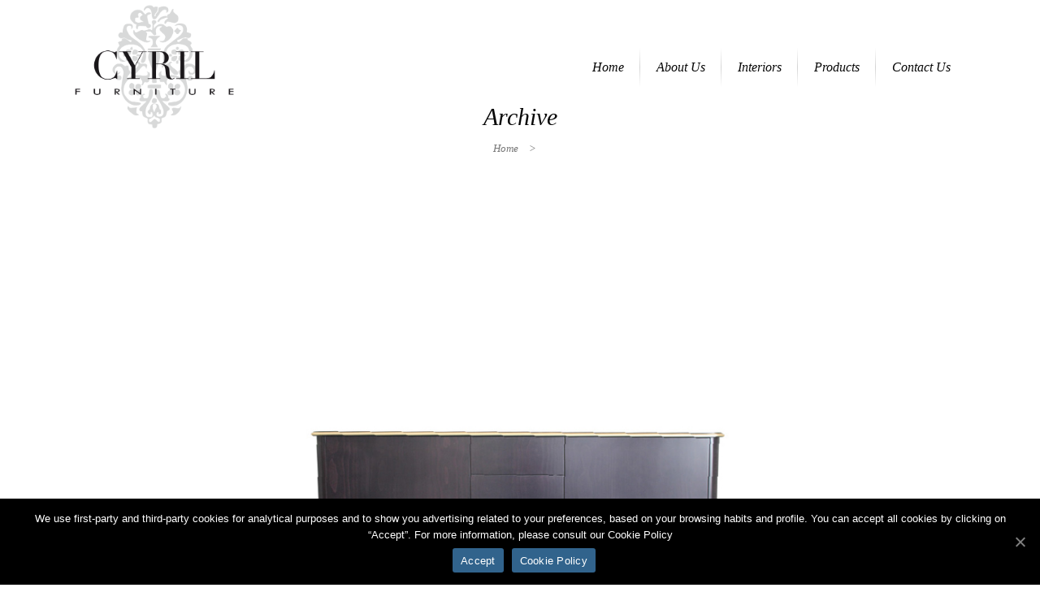

--- FILE ---
content_type: text/html; charset=UTF-8
request_url: https://cyril-furniture.com/portfolio-category/bahus/
body_size: 11248
content:
<!DOCTYPE html>
<html lang="fr-FR">
<head>
	<meta charset="UTF-8" />

    			<meta name=viewport content="width=device-width,initial-scale=1,user-scalable=no">
		
	<link rel="profile" href="http://gmpg.org/xfn/11"/>
	
	<title>Bahus &#8211; Cyril Furniture</title>
<link rel='dns-prefetch' href='//fonts.googleapis.com' />
<link rel='dns-prefetch' href='//s.w.org' />
<link rel="alternate" type="application/rss+xml" title="Cyril Furniture &raquo; Flux" href="https://cyril-furniture.com/feed/" />
<link rel="alternate" type="application/rss+xml" title="Cyril Furniture &raquo; Flux des commentaires" href="https://cyril-furniture.com/comments/feed/" />
<link rel="alternate" type="application/rss+xml" title="Flux pour Cyril Furniture &raquo; Bahus Portfolio Category" href="https://cyril-furniture.com/portfolio-category/bahus/feed/" />
		<script type="text/javascript">
			window._wpemojiSettings = {"baseUrl":"https:\/\/s.w.org\/images\/core\/emoji\/13.0.0\/72x72\/","ext":".png","svgUrl":"https:\/\/s.w.org\/images\/core\/emoji\/13.0.0\/svg\/","svgExt":".svg","source":{"concatemoji":"https:\/\/cyril-furniture.com\/wp-includes\/js\/wp-emoji-release.min.js?ver=5.5.17"}};
			!function(e,a,t){var n,r,o,i=a.createElement("canvas"),p=i.getContext&&i.getContext("2d");function s(e,t){var a=String.fromCharCode;p.clearRect(0,0,i.width,i.height),p.fillText(a.apply(this,e),0,0);e=i.toDataURL();return p.clearRect(0,0,i.width,i.height),p.fillText(a.apply(this,t),0,0),e===i.toDataURL()}function c(e){var t=a.createElement("script");t.src=e,t.defer=t.type="text/javascript",a.getElementsByTagName("head")[0].appendChild(t)}for(o=Array("flag","emoji"),t.supports={everything:!0,everythingExceptFlag:!0},r=0;r<o.length;r++)t.supports[o[r]]=function(e){if(!p||!p.fillText)return!1;switch(p.textBaseline="top",p.font="600 32px Arial",e){case"flag":return s([127987,65039,8205,9895,65039],[127987,65039,8203,9895,65039])?!1:!s([55356,56826,55356,56819],[55356,56826,8203,55356,56819])&&!s([55356,57332,56128,56423,56128,56418,56128,56421,56128,56430,56128,56423,56128,56447],[55356,57332,8203,56128,56423,8203,56128,56418,8203,56128,56421,8203,56128,56430,8203,56128,56423,8203,56128,56447]);case"emoji":return!s([55357,56424,8205,55356,57212],[55357,56424,8203,55356,57212])}return!1}(o[r]),t.supports.everything=t.supports.everything&&t.supports[o[r]],"flag"!==o[r]&&(t.supports.everythingExceptFlag=t.supports.everythingExceptFlag&&t.supports[o[r]]);t.supports.everythingExceptFlag=t.supports.everythingExceptFlag&&!t.supports.flag,t.DOMReady=!1,t.readyCallback=function(){t.DOMReady=!0},t.supports.everything||(n=function(){t.readyCallback()},a.addEventListener?(a.addEventListener("DOMContentLoaded",n,!1),e.addEventListener("load",n,!1)):(e.attachEvent("onload",n),a.attachEvent("onreadystatechange",function(){"complete"===a.readyState&&t.readyCallback()})),(n=t.source||{}).concatemoji?c(n.concatemoji):n.wpemoji&&n.twemoji&&(c(n.twemoji),c(n.wpemoji)))}(window,document,window._wpemojiSettings);
		</script>
		<style type="text/css">
img.wp-smiley,
img.emoji {
	display: inline !important;
	border: none !important;
	box-shadow: none !important;
	height: 1em !important;
	width: 1em !important;
	margin: 0 .07em !important;
	vertical-align: -0.1em !important;
	background: none !important;
	padding: 0 !important;
}
</style>
	<link rel='stylesheet' id='layerslider-css'  href='https://cyril-furniture.com/wp-content/plugins/LayerSlider/assets/static/layerslider/css/layerslider.css?ver=6.11.2' type='text/css' media='all' />
<link rel='stylesheet' id='wp-block-library-css'  href='https://cyril-furniture.com/wp-includes/css/dist/block-library/style.min.css?ver=5.5.17' type='text/css' media='all' />
<link rel='stylesheet' id='contact-form-7-css'  href='https://cyril-furniture.com/wp-content/plugins/contact-form-7/includes/css/styles.css?ver=5.3' type='text/css' media='all' />
<link rel='stylesheet' id='cookie-notice-front-css'  href='https://cyril-furniture.com/wp-content/plugins/cookie-notice/css/front.min.css?ver=5.5.17' type='text/css' media='all' />
<link rel='stylesheet' id='mediaelement-css'  href='https://cyril-furniture.com/wp-includes/js/mediaelement/mediaelementplayer-legacy.min.css?ver=4.2.13-9993131' type='text/css' media='all' />
<link rel='stylesheet' id='wp-mediaelement-css'  href='https://cyril-furniture.com/wp-includes/js/mediaelement/wp-mediaelement.min.css?ver=5.5.17' type='text/css' media='all' />
<link rel='stylesheet' id='nouveau-default-style-css'  href='https://cyril-furniture.com/wp-content/themes/nouveau/style.css?ver=5.5.17' type='text/css' media='all' />
<link rel='stylesheet' id='nouveau-font-awesome-css'  href='https://cyril-furniture.com/wp-content/themes/nouveau/css/font-awesome/css/font-awesome.min.css?ver=5.5.17' type='text/css' media='all' />
<link rel='stylesheet' id='nouveau-stylesheet-css'  href='https://cyril-furniture.com/wp-content/themes/nouveau/css/stylesheet.min.css?ver=5.5.17' type='text/css' media='all' />
<link rel='stylesheet' id='nouveau-mac-stylesheet-css'  href='https://cyril-furniture.com/wp-content/themes/nouveau/css/mac_stylesheet.css?ver=5.5.17' type='text/css' media='all' />
<link rel='stylesheet' id='nouveau-webkit-css'  href='https://cyril-furniture.com/wp-content/themes/nouveau/css/webkit_stylesheet.css?ver=5.5.17' type='text/css' media='all' />
<link rel='stylesheet' id='nouveau-style-dynamic-css'  href='https://cyril-furniture.com/wp-content/themes/nouveau/css/style_dynamic.css?ver=1606995737' type='text/css' media='all' />
<link rel='stylesheet' id='nouveau-responsive-css'  href='https://cyril-furniture.com/wp-content/themes/nouveau/css/responsive.min.css?ver=5.5.17' type='text/css' media='all' />
<link rel='stylesheet' id='js_composer_front-css'  href='https://cyril-furniture.com/wp-content/plugins/js_composer/assets/css/js_composer.min.css?ver=6.4.1' type='text/css' media='all' />
<link rel='stylesheet' id='nouveau-google-fonts-css'  href='https://fonts.googleapis.com/css?family=Raleway%3A300%2C400%2C500%7C-1%3A200%2C300%2C400%2C600%2C700%2C800%3A300%2C400%2C500&#038;subset=latin%2Clatin-ext&#038;ver=1.0.0' type='text/css' media='all' />
<link rel='stylesheet' id='nouveau-child-style-css'  href='https://cyril-furniture.com/wp-content/themes/nouveau-child/style.css?ver=5.5.17' type='text/css' media='all' />
<script type='text/javascript' src='https://cyril-furniture.com/wp-includes/js/jquery/jquery.js?ver=1.12.4-wp' id='jquery-core-js'></script>
<script type='text/javascript' id='layerslider-utils-js-extra'>
/* <![CDATA[ */
var LS_Meta = {"v":"6.11.2","fixGSAP":"1"};
/* ]]> */
</script>
<script type='text/javascript' src='https://cyril-furniture.com/wp-content/plugins/LayerSlider/assets/static/layerslider/js/layerslider.utils.js?ver=6.11.2' id='layerslider-utils-js'></script>
<script type='text/javascript' src='https://cyril-furniture.com/wp-content/plugins/LayerSlider/assets/static/layerslider/js/layerslider.kreaturamedia.jquery.js?ver=6.11.2' id='layerslider-js'></script>
<script type='text/javascript' src='https://cyril-furniture.com/wp-content/plugins/LayerSlider/assets/static/layerslider/js/layerslider.transitions.js?ver=6.11.2' id='layerslider-transitions-js'></script>
<script type='text/javascript' src='https://cyril-furniture.com/wp-content/plugins/1and1-wordpress-assistant/js/cookies.js?ver=5.5.17' id='1and1-wp-cookies-js'></script>
<meta name="generator" content="Powered by LayerSlider 6.11.2 - Multi-Purpose, Responsive, Parallax, Mobile-Friendly Slider Plugin for WordPress." />
<!-- LayerSlider updates and docs at: https://layerslider.kreaturamedia.com -->
<link rel="https://api.w.org/" href="https://cyril-furniture.com/wp-json/" /><link rel="EditURI" type="application/rsd+xml" title="RSD" href="https://cyril-furniture.com/xmlrpc.php?rsd" />
<link rel="wlwmanifest" type="application/wlwmanifest+xml" href="https://cyril-furniture.com/wp-includes/wlwmanifest.xml" /> 
<meta name="generator" content="WordPress 5.5.17" />
<meta name="generator" content="Powered by WPBakery Page Builder - drag and drop page builder for WordPress."/>
<link rel="icon" href="https://cyril-furniture.com/wp-content/uploads/fav_CF.jpg" sizes="32x32" />
<link rel="icon" href="https://cyril-furniture.com/wp-content/uploads/fav_CF.jpg" sizes="192x192" />
<link rel="apple-touch-icon" href="https://cyril-furniture.com/wp-content/uploads/fav_CF.jpg" />
<meta name="msapplication-TileImage" content="https://cyril-furniture.com/wp-content/uploads/fav_CF.jpg" />
<noscript><style> .wpb_animate_when_almost_visible { opacity: 1; }</style></noscript>	
</head>

<body class="archive tax-portfolio_category term-bahus term-221 cookies-not-set nouveau-core-1.0.4 ajax_fade page_not_loaded  wpb-js-composer js-comp-ver-6.4.1 vc_responsive">

		<div class="ajax_loader">
		<div class="ajax_loader_1">
							<div class="spinner">
					<div class="bounce1"></div>
					<div class="bounce2"></div>
					<div class="bounce3"></div>
				</div>
					</div>
	</div>
	

	<div class="wrapper">
	<div class="wrapper_inner">
		
	<header class="page_header fixed ">
		<div class="header_inner clearfix">

						<div class="header_top_bottom_holder">
								<div class="header_bottom clearfix" style='' >
										<div class="container">
						<div class="container_inner clearfix">
														<div class="header_inner_left">
								<div class="mobile_menu_button"><span><i class="fa fa-bars"></i></span></div>
								<div class="logo_wrapper">
																		<div class="q_logo">
										<a href="https://cyril-furniture.com/">
											<img class="normal" src="https://cyril-furniture.com/wp-content/uploads/logo_site_h200-1.png" alt="Logo"/>
											<img class="light" src="https://cyril-furniture.com/wp-content/uploads/logo_site_h200-1.png" alt="Logo"/>
											<img class="dark" src="https://cyril-furniture.com/wp-content/uploads/logo_site_h200-1.png" alt="Logo"/>
											<img class="sticky" src="https://cyril-furniture.com/wp-content/uploads/logo_site_h200-1.png" alt="Logo"/>
																					</a>
									</div>

								</div>
															</div>
																								<div class="header_inner_right">
										<div class="side_menu_button_wrapper right">
											<div class="side_menu_button">
																																																												
											</div>
										</div>
									</div>
																<nav class="main_menu drop_down right dropdown_animation">
									<ul id="menu-top_menu" class=""><li id="nav-menu-item-17658" class="menu-item menu-item-type-custom menu-item-object-custom  narrow"><a href="https://cyril-furniture.com/home/" class=""><i class="menu_icon fa blank"></i><span>Home</span><span class="line"></span></a></li>
<li id="nav-menu-item-17652" class="menu-item menu-item-type-post_type menu-item-object-page  narrow"><a href="https://cyril-furniture.com/about-us/" class=""><i class="menu_icon fa blank"></i><span>About Us</span><span class="line"></span></a></li>
<li id="nav-menu-item-17655" class="menu-item menu-item-type-post_type menu-item-object-page  narrow"><a href="https://cyril-furniture.com/portfolio_interiors/" class=""><i class="menu_icon fa blank"></i><span>Interiors</span><span class="line"></span></a></li>
<li id="nav-menu-item-17661" class="menu-item menu-item-type-post_type menu-item-object-page  narrow"><a href="https://cyril-furniture.com/products/" class=""><i class="menu_icon fa blank"></i><span>Products</span><span class="line"></span></a></li>
<li id="nav-menu-item-17653" class="menu-item menu-item-type-post_type menu-item-object-page  narrow"><a href="https://cyril-furniture.com/contact/" class=""><i class="menu_icon fa blank"></i><span>Contact Us</span><span class="line"></span></a></li>
</ul>								</nav>
															
															</div>
						</div>
											</div>
					<nav class="mobile_menu">
						<ul id="menu-top_menu-1" class=""><li id="mobile-menu-item-17658" class="menu-item menu-item-type-custom menu-item-object-custom "><a href="https://cyril-furniture.com/home/" class=""><span>Home</span></a><span class="mobile_arrow"><i class="fa fa-angle-right"></i><i class="fa fa-angle-down"></i></span></li>
<li id="mobile-menu-item-17652" class="menu-item menu-item-type-post_type menu-item-object-page "><a href="https://cyril-furniture.com/about-us/" class=""><span>About Us</span></a><span class="mobile_arrow"><i class="fa fa-angle-right"></i><i class="fa fa-angle-down"></i></span></li>
<li id="mobile-menu-item-17655" class="menu-item menu-item-type-post_type menu-item-object-page "><a href="https://cyril-furniture.com/portfolio_interiors/" class=""><span>Interiors</span></a><span class="mobile_arrow"><i class="fa fa-angle-right"></i><i class="fa fa-angle-down"></i></span></li>
<li id="mobile-menu-item-17661" class="menu-item menu-item-type-post_type menu-item-object-page "><a href="https://cyril-furniture.com/products/" class=""><span>Products</span></a><span class="mobile_arrow"><i class="fa fa-angle-right"></i><i class="fa fa-angle-down"></i></span></li>
<li id="mobile-menu-item-17653" class="menu-item menu-item-type-post_type menu-item-object-page "><a href="https://cyril-furniture.com/contact/" class=""><span>Contact Us</span></a><span class="mobile_arrow"><i class="fa fa-angle-right"></i><i class="fa fa-angle-down"></i></span></li>
</ul>					</nav>
				</div>
			</div>
	</header>
		<a id='back_to_top' href='#'>
		<span class="fa-stack">
			<i class="fa fa-angle-up"></i>
		</span>
	</a>
	

    <div class="content">
					<div class="meta">
				
				
		<div class="seo_title">Cyril Furniture |   Portfolio Categories  Bahus</div>

								<span id="qode_page_id">-1</span>
				<div class="body_classes">archive,tax-portfolio_category,term-bahus,term-221,cookies-not-set,nouveau-core-1.0.4,ajax_fade,page_not_loaded,,wpb-js-composer js-comp-ver-6.4.1,vc_responsive</div>
			</div>
		            <div class="content_inner" style="">
						<div class="title_outer title_without_animation" data-height="320">
		<div class="title title_size_medium position_center " style="height:320px;">
			<div class="image not_responsive"></div>
										<div class="title_holder" style=&quot;padding-top:0px;height:320px;&quot;>
					<div class="container">

                                                    <span class="subtitle" style='top:0px'>
                                <span class="subtitle_inner" style="height:320px;">                            </span></span>
                        
						<div class="container_inner clearfix">
								<div class="title_subtitle_holder" >
																												
										
                                        <h1 style=" "><span>Archive</span></h1>

                                        
                                        										
																																									<div class="breadcrumb"> <div class="breadcrumbs"><div class="breadcrumbs_inner"><a href="https://cyril-furniture.com/">Home</a><span class="delimiter"> > </span></div></div></div>
																				
																				
																	</div>
						</div>
					</div>
				</div>
					</div>
	</div>

	<div class="container">
		<div class="container_inner clearfix">
			
				<div class="blog_holder blog_large_image masonry_load_more">
					<article id="post-17732" class="post-17732 portfolio_page type-portfolio_page status-publish has-post-thumbnail hentry portfolio_category-bahus">
							<div class="post_image">
					<a href="https://cyril-furniture.com/portfolio_page/090-2/" title="0902.">
						<img width="1200" height="675" src="https://cyril-furniture.com/wp-content/uploads/0903.jpg" class="attachment-full size-full wp-post-image" alt="Bahu" loading="lazy" srcset="https://cyril-furniture.com/wp-content/uploads/0903.jpg 1200w, https://cyril-furniture.com/wp-content/uploads/0903-270x152.jpg 270w, https://cyril-furniture.com/wp-content/uploads/0903-768x432.jpg 768w, https://cyril-furniture.com/wp-content/uploads/0903-420x236.jpg 420w" sizes="(max-width: 1200px) 100vw, 1200px" />					</a>
				</div>
						<div class="post_text">
				<h3><a href="https://cyril-furniture.com/portfolio_page/090-2/" target="_self" title="0902.">0902.</a></h3>

				<div class="post_info">
					<span class="post_date">23.11.2020</span>
					<span class="post_category">, </span>
											<span class="post_comments">, <a href="https://cyril-furniture.com/portfolio_page/090-2/#respond" target="_self">0 Comments</a></span>
									</div>

                <p>Custom made product...</p>                        <span class="post_read_more">
                            <a href="https://cyril-furniture.com/portfolio_page/090-2/" target="_self">Read More</a>
                        </span>
                        			</div>
		</article>
					<article id="post-17197" class="post-17197 portfolio_page type-portfolio_page status-publish has-post-thumbnail hentry portfolio_category-bahus">
							<div class="post_image">
					<a href="https://cyril-furniture.com/portfolio_page/088/" title="088.">
						<img width="1200" height="675" src="https://cyril-furniture.com/wp-content/uploads/088.jpg" class="attachment-full size-full wp-post-image" alt="Bahu" loading="lazy" srcset="https://cyril-furniture.com/wp-content/uploads/088.jpg 1200w, https://cyril-furniture.com/wp-content/uploads/088-300x169.jpg 300w, https://cyril-furniture.com/wp-content/uploads/088-768x432.jpg 768w, https://cyril-furniture.com/wp-content/uploads/088-420x236.jpg 420w" sizes="(max-width: 1200px) 100vw, 1200px" />					</a>
				</div>
						<div class="post_text">
				<h3><a href="https://cyril-furniture.com/portfolio_page/088/" target="_self" title="088.">088.</a></h3>

				<div class="post_info">
					<span class="post_date">12.11.2020</span>
					<span class="post_category">, </span>
											<span class="post_comments">, <a href="https://cyril-furniture.com/portfolio_page/088/#respond" target="_self">0 Comments</a></span>
									</div>

                <p>Custom made product...</p>                        <span class="post_read_more">
                            <a href="https://cyril-furniture.com/portfolio_page/088/" target="_self">Read More</a>
                        </span>
                        			</div>
		</article>
					<article id="post-17195" class="post-17195 portfolio_page type-portfolio_page status-publish has-post-thumbnail hentry portfolio_category-bahus">
							<div class="post_image">
					<a href="https://cyril-furniture.com/portfolio_page/089/" title="089.">
						<img width="1200" height="675" src="https://cyril-furniture.com/wp-content/uploads/089.jpg" class="attachment-full size-full wp-post-image" alt="Bahu" loading="lazy" srcset="https://cyril-furniture.com/wp-content/uploads/089.jpg 1200w, https://cyril-furniture.com/wp-content/uploads/089-300x169.jpg 300w, https://cyril-furniture.com/wp-content/uploads/089-768x432.jpg 768w, https://cyril-furniture.com/wp-content/uploads/089-420x236.jpg 420w" sizes="(max-width: 1200px) 100vw, 1200px" />					</a>
				</div>
						<div class="post_text">
				<h3><a href="https://cyril-furniture.com/portfolio_page/089/" target="_self" title="089.">089.</a></h3>

				<div class="post_info">
					<span class="post_date">12.11.2020</span>
					<span class="post_category">, </span>
											<span class="post_comments">, <a href="https://cyril-furniture.com/portfolio_page/089/#respond" target="_self">0 Comments</a></span>
									</div>

                <p>Custom made product...</p>                        <span class="post_read_more">
                            <a href="https://cyril-furniture.com/portfolio_page/089/" target="_self">Read More</a>
                        </span>
                        			</div>
		</article>
					<article id="post-17193" class="post-17193 portfolio_page type-portfolio_page status-publish has-post-thumbnail hentry portfolio_category-bahus">
							<div class="post_image">
					<a href="https://cyril-furniture.com/portfolio_page/090/" title="090.">
						<img width="1200" height="675" src="https://cyril-furniture.com/wp-content/uploads/090.jpg" class="attachment-full size-full wp-post-image" alt="Bahu" loading="lazy" srcset="https://cyril-furniture.com/wp-content/uploads/090.jpg 1200w, https://cyril-furniture.com/wp-content/uploads/090-300x169.jpg 300w, https://cyril-furniture.com/wp-content/uploads/090-768x432.jpg 768w, https://cyril-furniture.com/wp-content/uploads/090-420x236.jpg 420w" sizes="(max-width: 1200px) 100vw, 1200px" />					</a>
				</div>
						<div class="post_text">
				<h3><a href="https://cyril-furniture.com/portfolio_page/090/" target="_self" title="090.">090.</a></h3>

				<div class="post_info">
					<span class="post_date">12.11.2020</span>
					<span class="post_category">, </span>
											<span class="post_comments">, <a href="https://cyril-furniture.com/portfolio_page/090/#respond" target="_self">0 Comments</a></span>
									</div>

                <p>Custom made product...</p>                        <span class="post_read_more">
                            <a href="https://cyril-furniture.com/portfolio_page/090/" target="_self">Read More</a>
                        </span>
                        			</div>
		</article>
					<article id="post-17191" class="post-17191 portfolio_page type-portfolio_page status-publish has-post-thumbnail hentry portfolio_category-bahus">
							<div class="post_image">
					<a href="https://cyril-furniture.com/portfolio_page/091/" title="091.">
						<img width="1200" height="675" src="https://cyril-furniture.com/wp-content/uploads/091.jpg" class="attachment-full size-full wp-post-image" alt="Bahu" loading="lazy" srcset="https://cyril-furniture.com/wp-content/uploads/091.jpg 1200w, https://cyril-furniture.com/wp-content/uploads/091-300x169.jpg 300w, https://cyril-furniture.com/wp-content/uploads/091-768x432.jpg 768w, https://cyril-furniture.com/wp-content/uploads/091-420x236.jpg 420w" sizes="(max-width: 1200px) 100vw, 1200px" />					</a>
				</div>
						<div class="post_text">
				<h3><a href="https://cyril-furniture.com/portfolio_page/091/" target="_self" title="091.">091.</a></h3>

				<div class="post_info">
					<span class="post_date">12.11.2020</span>
					<span class="post_category">, </span>
											<span class="post_comments">, <a href="https://cyril-furniture.com/portfolio_page/091/#respond" target="_self">0 Comments</a></span>
									</div>

                <p>Custom made product...</p>                        <span class="post_read_more">
                            <a href="https://cyril-furniture.com/portfolio_page/091/" target="_self">Read More</a>
                        </span>
                        			</div>
		</article>
					<article id="post-17189" class="post-17189 portfolio_page type-portfolio_page status-publish has-post-thumbnail hentry portfolio_category-bahus">
							<div class="post_image">
					<a href="https://cyril-furniture.com/portfolio_page/092/" title="092.">
						<img width="1200" height="675" src="https://cyril-furniture.com/wp-content/uploads/092.jpg" class="attachment-full size-full wp-post-image" alt="Bahu" loading="lazy" srcset="https://cyril-furniture.com/wp-content/uploads/092.jpg 1200w, https://cyril-furniture.com/wp-content/uploads/092-300x169.jpg 300w, https://cyril-furniture.com/wp-content/uploads/092-768x432.jpg 768w, https://cyril-furniture.com/wp-content/uploads/092-420x236.jpg 420w" sizes="(max-width: 1200px) 100vw, 1200px" />					</a>
				</div>
						<div class="post_text">
				<h3><a href="https://cyril-furniture.com/portfolio_page/092/" target="_self" title="092.">092.</a></h3>

				<div class="post_info">
					<span class="post_date">12.11.2020</span>
					<span class="post_category">, </span>
											<span class="post_comments">, <a href="https://cyril-furniture.com/portfolio_page/092/#respond" target="_self">0 Comments</a></span>
									</div>

                <p>Custom made product...</p>                        <span class="post_read_more">
                            <a href="https://cyril-furniture.com/portfolio_page/092/" target="_self">Read More</a>
                        </span>
                        			</div>
		</article>
					<article id="post-17187" class="post-17187 portfolio_page type-portfolio_page status-publish has-post-thumbnail hentry portfolio_category-bahus">
							<div class="post_image">
					<a href="https://cyril-furniture.com/portfolio_page/093/" title="093.">
						<img width="1200" height="675" src="https://cyril-furniture.com/wp-content/uploads/093.jpg" class="attachment-full size-full wp-post-image" alt="Bahu" loading="lazy" srcset="https://cyril-furniture.com/wp-content/uploads/093.jpg 1200w, https://cyril-furniture.com/wp-content/uploads/093-300x169.jpg 300w, https://cyril-furniture.com/wp-content/uploads/093-768x432.jpg 768w, https://cyril-furniture.com/wp-content/uploads/093-420x236.jpg 420w" sizes="(max-width: 1200px) 100vw, 1200px" />					</a>
				</div>
						<div class="post_text">
				<h3><a href="https://cyril-furniture.com/portfolio_page/093/" target="_self" title="093.">093.</a></h3>

				<div class="post_info">
					<span class="post_date">12.11.2020</span>
					<span class="post_category">, </span>
											<span class="post_comments">, <a href="https://cyril-furniture.com/portfolio_page/093/#respond" target="_self">0 Comments</a></span>
									</div>

                <p>Custom made product...</p>                        <span class="post_read_more">
                            <a href="https://cyril-furniture.com/portfolio_page/093/" target="_self">Read More</a>
                        </span>
                        			</div>
		</article>
											</div>
				
					</div>
	</div>
						<div class="content_bottom" >
							</div>
					
	</div>
</div>
	<footer class="uncover">
		<div class="footer_inner clearfix">
				<div class="footer_top_holder">
			<div class="footer_top">
								<div class="container">
					<div class="container_inner">
																	<div class="four_columns clearfix">
								<div class="column1">
									<div class="column_inner">
										<div id="text-3" class="widget widget_text"><h4>Join the reader community !</h4>			<div class="textwidget"><div class="separator  transparent   " style="margin-top:10px;margin-bottom:10px;"></div>


<span class='q_social_icon_holder'><a href='https://www.facebook.com/cyrilfurniture
/' target='_blank' rel="noopener noreferrer"><span class='fa-stack fa-2x square_social' style='background-color: #1b1b1b;'><i class='fa fa-facebook' style=''></i></span><span class='fa-stack fa-2x square_social social_share_hover facebook' style=''><i class='fa fa-facebook' style=''></i></span></a></span>

<span class='q_social_icon_holder'><a href='https://www.instagram.com/cyrilfurniture/' target='_blank' rel="noopener noreferrer"><span class='fa-stack fa-2x square_social' style='background-color: #1b1b1b;'><i class='fa fa-instagram' style=''></i></span><span class='fa-stack fa-2x square_social social_share_hover instagram' style=''><i class='fa fa-instagram' style=''></i></span></a></span>

<div class="separator  white   " style="margin-top:90px;margin-bottom:20px;"></div>
</div>
		</div><div id="text-10" class="widget widget_text"><h4>Download our catalog</h4>			<div class="textwidget"><p><a href="https://cyril-furniture.com/wp-content/uploads/CB2015_web.pdf"><img loading="lazy" class="alignnone  wp-image-17361" src="https://cyril-furniture.com/wp-content/uploads/Catalogue-212x300.png" alt="catalogue Cyril Furnitures" width="170" height="241" srcset="https://cyril-furniture.com/wp-content/uploads/Catalogue-212x300.png 212w, https://cyril-furniture.com/wp-content/uploads/Catalogue.png 354w" sizes="(max-width: 170px) 100vw, 170px" /></a></p>
</div>
		</div>									</div>
								</div>
								<div class="column2">
									<div class="column_inner">
										<div id="nav_menu-5" class="widget widget_nav_menu"><h4>Direct access</h4><div class="menu-direct_access_1-container"><ul id="menu-direct_access_1" class="menu"><li id="menu-item-17377" class="menu-item menu-item-type-taxonomy menu-item-object-portfolio_category menu-item-17377"><a href="https://cyril-furniture.com/portfolio-category/armchairs/">Armchairs</a></li>
<li id="menu-item-17378" class="menu-item menu-item-type-taxonomy menu-item-object-portfolio_category current-menu-item menu-item-17378"><a href="https://cyril-furniture.com/portfolio-category/bahus/" aria-current="page">Bahus</a></li>
<li id="menu-item-17379" class="menu-item menu-item-type-taxonomy menu-item-object-portfolio_category menu-item-17379"><a href="https://cyril-furniture.com/portfolio-category/bedheads/">Bedheads</a></li>
<li id="menu-item-17380" class="menu-item menu-item-type-taxonomy menu-item-object-portfolio_category menu-item-17380"><a href="https://cyril-furniture.com/portfolio-category/beds/">Beds</a></li>
<li id="menu-item-17381" class="menu-item menu-item-type-taxonomy menu-item-object-portfolio_category menu-item-17381"><a href="https://cyril-furniture.com/portfolio-category/chairs/">Chairs</a></li>
<li id="menu-item-17382" class="menu-item menu-item-type-taxonomy menu-item-object-portfolio_category menu-item-17382"><a href="https://cyril-furniture.com/portfolio-category/chest-of-drawers/">Chest of drawers</a></li>
<li id="menu-item-17383" class="menu-item menu-item-type-taxonomy menu-item-object-portfolio_category menu-item-17383"><a href="https://cyril-furniture.com/portfolio-category/consoles/">Consoles</a></li>
</ul></div></div>									</div>
								</div>
								<div class="column3">
									<div class="column_inner">
										<div id="nav_menu-6" class="widget widget_nav_menu"><h4>Direct access</h4><div class="menu-direct_access_2-container"><ul id="menu-direct_access_2" class="menu"><li id="menu-item-17384" class="menu-item menu-item-type-taxonomy menu-item-object-portfolio_category menu-item-17384"><a href="https://cyril-furniture.com/portfolio-category/cupboards/">Cupboards</a></li>
<li id="menu-item-17385" class="menu-item menu-item-type-taxonomy menu-item-object-portfolio_category menu-item-17385"><a href="https://cyril-furniture.com/portfolio-category/desks/">Desks</a></li>
<li id="menu-item-17386" class="menu-item menu-item-type-taxonomy menu-item-object-portfolio_category menu-item-17386"><a href="https://cyril-furniture.com/portfolio-category/pedestal-tables/">Pedestal tables</a></li>
<li id="menu-item-17387" class="menu-item menu-item-type-taxonomy menu-item-object-portfolio_category menu-item-17387"><a href="https://cyril-furniture.com/portfolio-category/pouffes/">Pouffes</a></li>
<li id="menu-item-17388" class="menu-item menu-item-type-taxonomy menu-item-object-portfolio_category menu-item-17388"><a href="https://cyril-furniture.com/portfolio-category/sets/">Sets</a></li>
<li id="menu-item-17389" class="menu-item menu-item-type-taxonomy menu-item-object-portfolio_category menu-item-17389"><a href="https://cyril-furniture.com/portfolio-category/sofas/">Sofas</a></li>
</ul></div></div>									</div>
								</div>
								<div class="column4">
									<div class="column_inner">
										<div id="text-4" class="widget widget_text"><h4>Contact</h4>			<div class="textwidget"><p style="color: #ffffff;">Bespoke furnishings</p>
<p>Office +971 4 338 7744<br />
Mobile +971 50 181 9096<br />
Fax +971 4 338 7440<br />
PO Box 347443, Dubaï, United Arab Emirates<br />
Warehouses 3,5,6,7,11 and 13, Al Ouoz<br />
<a href="mailto:cyril@ateliercyrilbarret.com">cyril@ateliercyrilbarret.com </a></p>
<div class="separator  white   " style="margin-top:25px;margin-bottom:25px;"></div>

</div>
		</div><div id="nav_menu-7" class="widget widget_nav_menu"><div class="menu-legal-container"><ul id="menu-legal" class="menu"><li id="menu-item-17666" class="menu-item menu-item-type-post_type menu-item-object-page menu-item-17666"><a href="https://cyril-furniture.com/privacy-policy-cyril/">Privacy policy</a></li>
</ul></div></div>									</div>
								</div>
							</div>
															</div>
				</div>
							</div>
		</div>
						<div class="footer_bottom_holder">
			<div class="footer_bottom">
							<div class="textwidget"><span style="display: block; margin: 5px 0 0;">&copy; Copyright: Christelle Malvesin - M&L <a href="https://agencemel.com">www.agencemel.com</a> 
</span></div>
					</div>
		</div>
				</div>
	</footer>
</div>
</div>
<script type="text/html" id="wpb-modifications"></script><script type='text/javascript' id='contact-form-7-js-extra'>
/* <![CDATA[ */
var wpcf7 = {"apiSettings":{"root":"https:\/\/cyril-furniture.com\/wp-json\/contact-form-7\/v1","namespace":"contact-form-7\/v1"}};
/* ]]> */
</script>
<script type='text/javascript' src='https://cyril-furniture.com/wp-content/plugins/contact-form-7/includes/js/scripts.js?ver=5.3' id='contact-form-7-js'></script>
<script type='text/javascript' id='cookie-notice-front-js-extra'>
/* <![CDATA[ */
var cnArgs = {"ajaxUrl":"https:\/\/cyril-furniture.com\/wp-admin\/admin-ajax.php","nonce":"202d9ae474","hideEffect":"fade","position":"bottom","onScroll":"0","onScrollOffset":"100","onClick":"1","cookieName":"cookie_notice_accepted","cookieTime":"2592000","cookieTimeRejected":"2592000","cookiePath":"\/","cookieDomain":"","redirection":"0","cache":"0","refuse":"0","revokeCookies":"0","revokeCookiesOpt":"automatic","secure":"1","coronabarActive":"0"};
/* ]]> */
</script>
<script type='text/javascript' src='https://cyril-furniture.com/wp-content/plugins/cookie-notice/js/front.min.js?ver=1.3.2' id='cookie-notice-front-js'></script>
<script type='text/javascript' src='https://cyril-furniture.com/wp-includes/js/jquery/ui/core.min.js?ver=1.11.4' id='jquery-ui-core-js'></script>
<script type='text/javascript' src='https://cyril-furniture.com/wp-includes/js/jquery/ui/widget.min.js?ver=1.11.4' id='jquery-ui-widget-js'></script>
<script type='text/javascript' src='https://cyril-furniture.com/wp-includes/js/jquery/ui/mouse.min.js?ver=1.11.4' id='jquery-ui-mouse-js'></script>
<script type='text/javascript' src='https://cyril-furniture.com/wp-includes/js/jquery/ui/draggable.min.js?ver=1.11.4' id='jquery-ui-draggable-js'></script>
<script type='text/javascript' src='https://cyril-furniture.com/wp-includes/js/jquery/ui/droppable.min.js?ver=1.11.4' id='jquery-ui-droppable-js'></script>
<script type='text/javascript' src='https://cyril-furniture.com/wp-includes/js/jquery/ui/resizable.min.js?ver=1.11.4' id='jquery-ui-resizable-js'></script>
<script type='text/javascript' src='https://cyril-furniture.com/wp-includes/js/jquery/ui/selectable.min.js?ver=1.11.4' id='jquery-ui-selectable-js'></script>
<script type='text/javascript' src='https://cyril-furniture.com/wp-includes/js/jquery/ui/sortable.min.js?ver=1.11.4' id='jquery-ui-sortable-js'></script>
<script type='text/javascript' src='https://cyril-furniture.com/wp-includes/js/jquery/ui/accordion.min.js?ver=1.11.4' id='jquery-ui-accordion-js'></script>
<script type='text/javascript' src='https://cyril-furniture.com/wp-includes/js/jquery/ui/position.min.js?ver=1.11.4' id='jquery-ui-position-js'></script>
<script type='text/javascript' src='https://cyril-furniture.com/wp-includes/js/jquery/ui/menu.min.js?ver=1.11.4' id='jquery-ui-menu-js'></script>
<script type='text/javascript' src='https://cyril-furniture.com/wp-includes/js/dist/vendor/wp-polyfill.min.js?ver=7.4.4' id='wp-polyfill-js'></script>
<script type='text/javascript' id='wp-polyfill-js-after'>
( 'fetch' in window ) || document.write( '<script src="https://cyril-furniture.com/wp-includes/js/dist/vendor/wp-polyfill-fetch.min.js?ver=3.0.0"></scr' + 'ipt>' );( document.contains ) || document.write( '<script src="https://cyril-furniture.com/wp-includes/js/dist/vendor/wp-polyfill-node-contains.min.js?ver=3.42.0"></scr' + 'ipt>' );( window.DOMRect ) || document.write( '<script src="https://cyril-furniture.com/wp-includes/js/dist/vendor/wp-polyfill-dom-rect.min.js?ver=3.42.0"></scr' + 'ipt>' );( window.URL && window.URL.prototype && window.URLSearchParams ) || document.write( '<script src="https://cyril-furniture.com/wp-includes/js/dist/vendor/wp-polyfill-url.min.js?ver=3.6.4"></scr' + 'ipt>' );( window.FormData && window.FormData.prototype.keys ) || document.write( '<script src="https://cyril-furniture.com/wp-includes/js/dist/vendor/wp-polyfill-formdata.min.js?ver=3.0.12"></scr' + 'ipt>' );( Element.prototype.matches && Element.prototype.closest ) || document.write( '<script src="https://cyril-furniture.com/wp-includes/js/dist/vendor/wp-polyfill-element-closest.min.js?ver=2.0.2"></scr' + 'ipt>' );
</script>
<script type='text/javascript' src='https://cyril-furniture.com/wp-includes/js/dist/dom-ready.min.js?ver=93db39f6fe07a70cb9217310bec0a531' id='wp-dom-ready-js'></script>
<script type='text/javascript' src='https://cyril-furniture.com/wp-includes/js/dist/i18n.min.js?ver=4ab02c8fd541b8cfb8952fe260d21f16' id='wp-i18n-js'></script>
<script type='text/javascript' id='wp-a11y-js-translations'>
( function( domain, translations ) {
	var localeData = translations.locale_data[ domain ] || translations.locale_data.messages;
	localeData[""].domain = domain;
	wp.i18n.setLocaleData( localeData, domain );
} )( "default", {"translation-revision-date":"2022-11-03 13:14:29+0000","generator":"GlotPress\/4.0.1","domain":"messages","locale_data":{"messages":{"":{"domain":"messages","plural-forms":"nplurals=2; plural=n > 1;","lang":"fr"},"Notifications":["Notifications"]}},"comment":{"reference":"wp-includes\/js\/dist\/a11y.js"}} );
</script>
<script type='text/javascript' src='https://cyril-furniture.com/wp-includes/js/dist/a11y.min.js?ver=f23e5b9c6e4214e0ec04d318a7c9f898' id='wp-a11y-js'></script>
<script type='text/javascript' id='jquery-ui-autocomplete-js-extra'>
/* <![CDATA[ */
var uiAutocompleteL10n = {"noResults":"Aucun r\u00e9sultat.","oneResult":"Un r\u00e9sultat trouv\u00e9. Utilisez les fl\u00e8ches haut et bas du clavier pour les parcourir. ","manyResults":"%d r\u00e9sultats trouv\u00e9s. Utilisez les fl\u00e8ches haut et bas du clavier pour les parcourir.","itemSelected":"\u00c9l\u00e9ment s\u00e9lectionn\u00e9."};
/* ]]> */
</script>
<script type='text/javascript' src='https://cyril-furniture.com/wp-includes/js/jquery/ui/autocomplete.min.js?ver=1.11.4' id='jquery-ui-autocomplete-js'></script>
<script type='text/javascript' src='https://cyril-furniture.com/wp-includes/js/jquery/ui/button.min.js?ver=1.11.4' id='jquery-ui-button-js'></script>
<script type='text/javascript' src='https://cyril-furniture.com/wp-includes/js/jquery/ui/datepicker.min.js?ver=1.11.4' id='jquery-ui-datepicker-js'></script>
<script type='text/javascript' id='jquery-ui-datepicker-js-after'>
jQuery(document).ready(function(jQuery){jQuery.datepicker.setDefaults({"closeText":"Fermer","currentText":"Aujourd\u2019hui","monthNames":["janvier","f\u00e9vrier","mars","avril","mai","juin","juillet","ao\u00fbt","septembre","octobre","novembre","d\u00e9cembre"],"monthNamesShort":["Jan","F\u00e9v","Mar","Avr","Mai","Juin","Juil","Ao\u00fbt","Sep","Oct","Nov","D\u00e9c"],"nextText":"Suivant","prevText":"Pr\u00e9c\u00e9dent","dayNames":["dimanche","lundi","mardi","mercredi","jeudi","vendredi","samedi"],"dayNamesShort":["dim","lun","mar","mer","jeu","ven","sam"],"dayNamesMin":["D","L","M","M","J","V","S"],"dateFormat":"dd\/mm\/yy","firstDay":1,"isRTL":false});});
</script>
<script type='text/javascript' src='https://cyril-furniture.com/wp-includes/js/jquery/ui/dialog.min.js?ver=1.11.4' id='jquery-ui-dialog-js'></script>
<script type='text/javascript' src='https://cyril-furniture.com/wp-includes/js/jquery/ui/effect.min.js?ver=1.11.4' id='jquery-effects-core-js'></script>
<script type='text/javascript' src='https://cyril-furniture.com/wp-includes/js/jquery/ui/effect-blind.min.js?ver=1.11.4' id='jquery-effects-blind-js'></script>
<script type='text/javascript' src='https://cyril-furniture.com/wp-includes/js/jquery/ui/effect-bounce.min.js?ver=1.11.4' id='jquery-effects-bounce-js'></script>
<script type='text/javascript' src='https://cyril-furniture.com/wp-includes/js/jquery/ui/effect-clip.min.js?ver=1.11.4' id='jquery-effects-clip-js'></script>
<script type='text/javascript' src='https://cyril-furniture.com/wp-includes/js/jquery/ui/effect-drop.min.js?ver=1.11.4' id='jquery-effects-drop-js'></script>
<script type='text/javascript' src='https://cyril-furniture.com/wp-includes/js/jquery/ui/effect-explode.min.js?ver=1.11.4' id='jquery-effects-explode-js'></script>
<script type='text/javascript' src='https://cyril-furniture.com/wp-includes/js/jquery/ui/effect-fade.min.js?ver=1.11.4' id='jquery-effects-fade-js'></script>
<script type='text/javascript' src='https://cyril-furniture.com/wp-includes/js/jquery/ui/effect-fold.min.js?ver=1.11.4' id='jquery-effects-fold-js'></script>
<script type='text/javascript' src='https://cyril-furniture.com/wp-includes/js/jquery/ui/effect-highlight.min.js?ver=1.11.4' id='jquery-effects-highlight-js'></script>
<script type='text/javascript' src='https://cyril-furniture.com/wp-includes/js/jquery/ui/effect-pulsate.min.js?ver=1.11.4' id='jquery-effects-pulsate-js'></script>
<script type='text/javascript' src='https://cyril-furniture.com/wp-includes/js/jquery/ui/effect-size.min.js?ver=1.11.4' id='jquery-effects-size-js'></script>
<script type='text/javascript' src='https://cyril-furniture.com/wp-includes/js/jquery/ui/effect-scale.min.js?ver=1.11.4' id='jquery-effects-scale-js'></script>
<script type='text/javascript' src='https://cyril-furniture.com/wp-includes/js/jquery/ui/effect-shake.min.js?ver=1.11.4' id='jquery-effects-shake-js'></script>
<script type='text/javascript' src='https://cyril-furniture.com/wp-includes/js/jquery/ui/effect-slide.min.js?ver=1.11.4' id='jquery-effects-slide-js'></script>
<script type='text/javascript' src='https://cyril-furniture.com/wp-includes/js/jquery/ui/effect-transfer.min.js?ver=1.11.4' id='jquery-effects-transfer-js'></script>
<script type='text/javascript' src='https://cyril-furniture.com/wp-includes/js/jquery/ui/progressbar.min.js?ver=1.11.4' id='jquery-ui-progressbar-js'></script>
<script type='text/javascript' src='https://cyril-furniture.com/wp-includes/js/jquery/ui/slider.min.js?ver=1.11.4' id='jquery-ui-slider-js'></script>
<script type='text/javascript' src='https://cyril-furniture.com/wp-includes/js/jquery/ui/spinner.min.js?ver=1.11.4' id='jquery-ui-spinner-js'></script>
<script type='text/javascript' src='https://cyril-furniture.com/wp-includes/js/jquery/ui/tabs.min.js?ver=1.11.4' id='jquery-ui-tabs-js'></script>
<script type='text/javascript' src='https://cyril-furniture.com/wp-includes/js/jquery/ui/tooltip.min.js?ver=1.11.4' id='jquery-ui-tooltip-js'></script>
<script type='text/javascript' src='https://cyril-furniture.com/wp-includes/js/jquery/jquery.form.min.js?ver=4.2.1' id='jquery-form-js'></script>
<script type='text/javascript' id='mediaelement-core-js-before'>
var mejsL10n = {"language":"fr","strings":{"mejs.download-file":"T\u00e9l\u00e9charger le fichier","mejs.install-flash":"Vous utilisez un navigateur qui n\u2019a pas le lecteur Flash activ\u00e9 ou install\u00e9. Veuillez activer votre extension Flash ou t\u00e9l\u00e9charger la derni\u00e8re version \u00e0 partir de cette adresse\u00a0: https:\/\/get.adobe.com\/flashplayer\/","mejs.fullscreen":"Plein \u00e9cran","mejs.play":"Lecture","mejs.pause":"Pause","mejs.time-slider":"Curseur de temps","mejs.time-help-text":"Utilisez les fl\u00e8ches droite\/gauche pour avancer d\u2019une seconde, haut\/bas pour avancer de dix secondes.","mejs.live-broadcast":"\u00c9mission en direct","mejs.volume-help-text":"Utilisez les fl\u00e8ches haut\/bas pour augmenter ou diminuer le volume.","mejs.unmute":"R\u00e9activer le son","mejs.mute":"Muet","mejs.volume-slider":"Curseur de volume","mejs.video-player":"Lecteur vid\u00e9o","mejs.audio-player":"Lecteur audio","mejs.captions-subtitles":"L\u00e9gendes\/Sous-titres","mejs.captions-chapters":"Chapitres","mejs.none":"Aucun","mejs.afrikaans":"Afrikaans","mejs.albanian":"Albanais","mejs.arabic":"Arabe","mejs.belarusian":"Bi\u00e9lorusse","mejs.bulgarian":"Bulgare","mejs.catalan":"Catalan","mejs.chinese":"Chinois","mejs.chinese-simplified":"Chinois (simplifi\u00e9)","mejs.chinese-traditional":"Chinois (traditionnel)","mejs.croatian":"Croate","mejs.czech":"Tch\u00e8que","mejs.danish":"Danois","mejs.dutch":"N\u00e9erlandais","mejs.english":"Anglais","mejs.estonian":"Estonien","mejs.filipino":"Filipino","mejs.finnish":"Finnois","mejs.french":"Fran\u00e7ais","mejs.galician":"Galicien","mejs.german":"Allemand","mejs.greek":"Grec","mejs.haitian-creole":"Cr\u00e9ole ha\u00eftien","mejs.hebrew":"H\u00e9breu","mejs.hindi":"Hindi","mejs.hungarian":"Hongrois","mejs.icelandic":"Islandais","mejs.indonesian":"Indon\u00e9sien","mejs.irish":"Irlandais","mejs.italian":"Italien","mejs.japanese":"Japonais","mejs.korean":"Cor\u00e9en","mejs.latvian":"Letton","mejs.lithuanian":"Lituanien","mejs.macedonian":"Mac\u00e9donien","mejs.malay":"Malais","mejs.maltese":"Maltais","mejs.norwegian":"Norv\u00e9gien","mejs.persian":"Perse","mejs.polish":"Polonais","mejs.portuguese":"Portugais","mejs.romanian":"Roumain","mejs.russian":"Russe","mejs.serbian":"Serbe","mejs.slovak":"Slovaque","mejs.slovenian":"Slov\u00e9nien","mejs.spanish":"Espagnol","mejs.swahili":"Swahili","mejs.swedish":"Su\u00e9dois","mejs.tagalog":"Tagalog","mejs.thai":"Thai","mejs.turkish":"Turc","mejs.ukrainian":"Ukrainien","mejs.vietnamese":"Vietnamien","mejs.welsh":"Ga\u00e9lique","mejs.yiddish":"Yiddish"}};
</script>
<script type='text/javascript' src='https://cyril-furniture.com/wp-includes/js/mediaelement/mediaelement-and-player.min.js?ver=4.2.13-9993131' id='mediaelement-core-js'></script>
<script type='text/javascript' src='https://cyril-furniture.com/wp-includes/js/mediaelement/mediaelement-migrate.min.js?ver=5.5.17' id='mediaelement-migrate-js'></script>
<script type='text/javascript' id='mediaelement-js-extra'>
/* <![CDATA[ */
var _wpmejsSettings = {"pluginPath":"\/wp-includes\/js\/mediaelement\/","classPrefix":"mejs-","stretching":"responsive"};
/* ]]> */
</script>
<script type='text/javascript' src='https://cyril-furniture.com/wp-includes/js/mediaelement/wp-mediaelement.min.js?ver=5.5.17' id='wp-mediaelement-js'></script>
<script type='text/javascript' src='https://cyril-furniture.com/wp-content/themes/nouveau/js/plugins/doubletaptogo.js?ver=5.5.17' id='doubletaptogo-js'></script>
<script type='text/javascript' src='https://cyril-furniture.com/wp-content/themes/nouveau/js/plugins/modernizr.min.js?ver=5.5.17' id='modernizr-js'></script>
<script type='text/javascript' src='https://cyril-furniture.com/wp-content/themes/nouveau/js/plugins/jquery.appear.js?ver=5.5.17' id='appear-js'></script>
<script type='text/javascript' src='https://cyril-furniture.com/wp-includes/js/hoverIntent.min.js?ver=1.8.1' id='hoverIntent-js'></script>
<script type='text/javascript' src='https://cyril-furniture.com/wp-content/themes/nouveau/js/plugins/absoluteCounter.min.js?ver=5.5.17' id='absoluteCounter-js'></script>
<script type='text/javascript' src='https://cyril-furniture.com/wp-content/themes/nouveau/js/plugins/easypiechart.js?ver=5.5.17' id='easypiechart-js'></script>
<script type='text/javascript' src='https://cyril-furniture.com/wp-content/themes/nouveau/js/plugins/jquery.mixitup.min.js?ver=5.5.17' id='mixitup-js'></script>
<script type='text/javascript' src='https://cyril-furniture.com/wp-content/themes/nouveau/js/plugins/jquery.nicescroll.min.js?ver=5.5.17' id='nicescroll-js'></script>
<script type='text/javascript' src='https://cyril-furniture.com/wp-content/plugins/js_composer/assets/lib/prettyphoto/js/jquery.prettyPhoto.min.js?ver=6.4.1' id='prettyphoto-js'></script>
<script type='text/javascript' src='https://cyril-furniture.com/wp-content/themes/nouveau/js/plugins/jquery.fitvids.js?ver=5.5.17' id='fitvids-js'></script>
<script type='text/javascript' src='https://cyril-furniture.com/wp-content/plugins/js_composer/assets/lib/bower/flexslider/jquery.flexslider-min.js?ver=6.4.1' id='flexslider-js'></script>
<script type='text/javascript' src='https://cyril-furniture.com/wp-content/plugins/js_composer/assets/lib/bower/isotope/dist/isotope.pkgd.min.js?ver=6.4.1' id='isotope-js'></script>
<script type='text/javascript' src='https://cyril-furniture.com/wp-content/themes/nouveau/js/plugins/infiniteScroll.min.js?ver=5.5.17' id='infiniteScroll-js'></script>
<script type='text/javascript' src='https://cyril-furniture.com/wp-content/themes/nouveau/js/plugins/jquery.waitforimages.js?ver=5.5.17' id='waitforimages-js'></script>
<script type='text/javascript' src='https://cyril-furniture.com/wp-content/themes/nouveau/js/plugins/waypoints.min.js?ver=5.5.17' id='waypoints-js'></script>
<script type='text/javascript' src='https://cyril-furniture.com/wp-content/themes/nouveau/js/plugins/jplayer.min.js?ver=5.5.17' id='jplayer-js'></script>
<script type='text/javascript' src='https://cyril-furniture.com/wp-content/themes/nouveau/js/plugins/bootstrap.carousel.js?ver=5.5.17' id='bootstrap-carousel-js'></script>
<script type='text/javascript' src='https://cyril-furniture.com/wp-content/themes/nouveau/js/plugins/skrollr.js?ver=5.5.17' id='skrollr-js'></script>
<script type='text/javascript' src='https://cyril-furniture.com/wp-content/themes/nouveau/js/plugins/Chart.min.js?ver=5.5.17' id='Chart-js'></script>
<script type='text/javascript' src='https://cyril-furniture.com/wp-content/themes/nouveau/js/plugins/jquery.easing.1.3.js?ver=5.5.17' id='jquery-easing-1.3-js'></script>
<script type='text/javascript' src='https://cyril-furniture.com/wp-content/themes/nouveau/js/plugins/jquery.carouFredSel-6.2.1.js?ver=5.5.17' id='carouFredSel-js'></script>
<script type='text/javascript' src='https://cyril-furniture.com/wp-content/themes/nouveau/js/plugins/jquery.mousewheel.min.js?ver=5.5.17' id='mousewheel-js'></script>
<script type='text/javascript' src='https://cyril-furniture.com/wp-content/themes/nouveau/js/plugins/jquery.touchSwipe.min.js?ver=5.5.17' id='touchSwipe-js'></script>
<script type='text/javascript' src='https://cyril-furniture.com/wp-content/themes/nouveau/js/default_dynamic.js?ver=1606995737' id='nouveau-default-dynamic-js'></script>
<script type='text/javascript' id='nouveau-default-js-extra'>
/* <![CDATA[ */
var QodeAdminAjax = {"ajaxurl":"https:\/\/cyril-furniture.com\/wp-admin\/admin-ajax.php"};
/* ]]> */
</script>
<script type='text/javascript' src='https://cyril-furniture.com/wp-content/themes/nouveau/js/default.min.js?ver=5.5.17' id='nouveau-default-js'></script>
<script type='text/javascript' src='https://cyril-furniture.com/wp-content/themes/nouveau/js/ajax.min.js?ver=5.5.17' id='nouveau-ajax-js'></script>
<script type='text/javascript' src='https://cyril-furniture.com/wp-content/plugins/js_composer/assets/js/dist/js_composer_front.min.js?ver=6.4.1' id='wpb_composer_front_js-js'></script>
<script type='text/javascript' src='https://cyril-furniture.com/wp-content/themes/nouveau/js/qode-like.js?ver=1.0' id='nouveaua-qode-like-js'></script>
<script type='text/javascript' src='https://cyril-furniture.com/wp-includes/js/wp-embed.min.js?ver=5.5.17' id='wp-embed-js'></script>

		<!-- Cookie Notice plugin v1.3.2 by Digital Factory https://dfactory.eu/ -->
		<div id="cookie-notice" role="banner" class="cookie-notice-hidden cookie-revoke-hidden cn-position-bottom" aria-label="Cookie Notice" style="background-color: rgba(0,0,0,1);"><div class="cookie-notice-container" style="color: #fff;"><span id="cn-notice-text" class="cn-text-container">We use first-party and third-party cookies for analytical purposes and to show you advertising related to your preferences, based on your browsing habits and profile. 
You can accept all cookies by clicking on “Accept”. For more information, please consult our Cookie Policy</span><span id="cn-notice-buttons" class="cn-buttons-container"><a href="#" id="cn-accept-cookie" data-cookie-set="accept" class="cn-set-cookie cn-button bootstrap" aria-label="Accept">Accept</a><a href="https://cyril-furniture.com/privacy-policy-cyril/" target="_blank" id="cn-more-info" class="cn-more-info cn-button bootstrap" aria-label="Cookie Policy">Cookie Policy</a></span><a href="javascript:void(0);" id="cn-close-notice" data-cookie-set="accept" class="cn-close-icon" aria-label="Accept"></a></div>
			
		</div>
		<!-- / Cookie Notice plugin --></body>
</html>

--- FILE ---
content_type: text/css
request_url: https://cyril-furniture.com/wp-content/themes/nouveau/style.css?ver=5.5.17
body_size: 3181
content:
/*
Theme Name: Nouveau
Theme URI: https://demo.select-themes.com/nouveau/
Description: Multi-Purpose Retina WordPress Theme
Tags: one-column, two-columns, three-columns, four-columns, left-sidebar, right-sidebar, custom-menu, featured-images, flexible-header, post-formats, sticky-post, threaded-comments, translation-ready
Author: Select Themes
Author URI: https://select-themes.com
Text Domain: nouveau
Version: 4.2
License: GNU General Public License
License URI: licence/GPL.txt
*/

/*
CSS changes can be made in files in the /css/ folder. This is a placeholder file required by WordPress, so do not delete it.

4.2
- Added WordPress 5.5 compatibility
- Added WooCommerce 4.6.1 compatibility
- Updated WPBakery Page Builder to 6.4.1
- Updated LayerSlider to 6.11.2
- Updated Nouveau Core plugin to 1.0.4
- Updated .pot files
- Updated isotope JS plugin to v3.0.6
- Updated infiniteScroll JS plugin to v3.0.6

4.1
- Added WooCommerce 3.7.0 compatibility
- Updated WPBakery Page Builder to 6.0.5
- Updated LayerSlider to 6.9.2
- Updated Nouveau Core plugin to 1.0.3
- Fixed Twitter share
- Fixed search page pagination
- Fixed Hover Box button
- Fixed problem with background color on single and archive product pages
- Fixed problem with sidebar on Shop page

4.0.4
- Updated Nouveau Core plugin to 1.0.2

4.0.3
- Updated WPBakery Page Builder to 6.0.1
- Updated LayerSlider to 6.8.4
- Improved theme security

4.0.2
- Updated LayerSlider to 6.8.3

4.0.1
- Added WooCommerce 3.6.2 compatibility
- Updated Nouveau Core plugin to 1.0.1
- Updated child theme to 1.0.1
- Improved Select Import functionality
- Fixed with removing product from cart page
- Fixed problem with font family in Select Slider

4.0 (Major update)
- Added WordPress 5.x compatibility
- Added Nouveau Core plugin
- Added WooCommerce 3.5.7 compatibility
- Updated Layer Slider to 6.8.2
- Updated WPBakery Page Builder to 5.7
- Improved theme templates, modules and functions
- Improved theme security
- Improved theme performance (Added logic to create static css, js files instead of php (style_dynamic.php, style_dynamic_responsive.php and default_dynamic.php))
- Improved options image pop-up editor for dashboard panel
- Improved google map script on contact page to prevent potential error if Google Map API key is not set
- Improved comments list
- Escaped all variables, text domains etc.
- Renamed all functions, hooks, templates with unique name
- Hide Qode SEO Fields meta box if option is disabled through Qode Options
- Removed custom_css.php and custom_js.php files and improved logic to add custom code as inline
- Removed unnecessary functions, variables etc.
- Fixed theme text domain
- Fixed bugs

3.1
- Added WooCommerce 3.4.4 compatibility
- Added compatibility with Gutenberg plugin
- Added Contact Form 7 plugin as recommended
- Updated Visual Composer to 5.5.2
- Updated Layer Slider to 6.7.6
- Fixed issue when Pinterest social share is enabled
- Fixed http to https
- Improved menu import functionality

3.0
- Added compatibility with PHP 7.2 
- Updated Visual Composer to 5.4.7
- Updated Layer Slider to version 6.7.1
- Updated Envato Market to 2.0.0

2.9
- Added WooCommerce 3.2.5 compatibility
- Added Envato Market plugin as required
- Added WooCommerce plugin as recommended
- Updated Visual Composer to 5.4.5
- Updated Layer Slider to version 6.6.5
- Fixed single post https links
- Fixed showing Sale label on shop pages
- Improved menu import functionality

2.8
- Added Woocommerce 3.1 compatibility
- Updated Visual Composer to version 5.2
- Updated Layer Slider to 6.5.1

2.7
- Added Woocommerce 2.6.10 compatibility
- Updated Layer Slider to 6.1.0
- Fixed the Select Slider issue with new Chrome version

2.6
- Added WooCommerce 2.6.8 compatibility
- Updated Visual Composer to version 5.0.1
- Updated Layer Slider to 6.0.6
- Updated Font Awesome to 4.7

2.5
- Added Google Maps API key field in Select Options -> Global Options
- Added WordPress 4.6.1 compatibility
- Added Woocommerce 2.6.4 compatibility
- Updated Visual Composer to 4.12.1
- Updated Layer Slider to 5.6.9
- Updated Font Awesome icons to version 4.6.3

2.4
- Added Woocommerce 2.6.1 compatibility
- Updated Visual Composer to 4.12
- Updated Layer Slider to 5.6.8
- Updated TGM Plugin Activation to 2.6.1
- Fixed Social Share functionality

2.3.1
- Updated Visual Composer to 4.11.2.1
- Updated Layer Slider to 5.6.6

2.3
- Added WordPress 4.5 compatibility

2.2
- Added WooCommerce 2.5.5 compatibility
- Updated Visual Composer to 4.11.1
- Fixed bug with deleting custom widget area
- Fixed warning for deprecated sensor parameter for Google maps

2.1.1
- Updated Visual Composer to 4.7.4
- Updated Layer Slider to 5.6.2

2.1
- Added WooCommerce 2.4.6 compatibility
- Updated Visual Composer to 4.6.2
- Updated Layer Slider to 5.5.1
- Updated Font Awesome to 4.4.0

2.0
- Added WooCommerce 2.3.10 compatibility
- Updated Visual Composer to 4.5.3
- Updated Layer Slider to 5.4.0
- Updated version of PrettyPhoto to 3.1.6
- Fixed bug with Visual Composer's row design options
- Fixed bug with Yoast SEO and page transitions
- Fixed bug with Yoast SEO and values from Select Meta boxes being reset. Page analysis in Yoast SEO has been disabled due to coding issue in Yoast SEO plugin
- Fixed bug with Yoast SEO and meta title
- Fixed bug with Yoast SEO and meta description notice in WP admin

1.9
- Added WooCommerce 2.3.8 compatibility
- Updated TGM Plugin Activation class for security vulnerability
- Updated Visual Composer to version 4.4.4

1.8
- Added WooCommerce 2.3.6 compatibility
- Updated Visual Composer to version 4.4.3
- Updated FontAwesome icon pack to version 4.3.0

1.7
- Added WooCommerce 2.3.4 compatibility

1.6.1
- Updated Visual Composer to version 4.3.5

1.6
- Added WooCommerce 2.2.7 compatibility
- Updated LayerSlider to version 5.3.2
- Fixed bug with Unordered list when animation is set
- Fixed centered logo positioning
- Fixed z-index issue with 'Vertical Menu Area' widget area

1.5.1
- Updated Visual Composer to version 4.3.4
- Updated LayerSlider to version 5.3.0
- Updated WooCommerce template files for 2.2.4 compatibility

1.5
- Added WooCommerce 2.2 compatibility
- Improved anchor functionality to follow active items in main menu
- Improved page transition to register page loading with Google Analytics
- Updated touchSwipe plugin, now links are working on touch devices in Select Slider
- Updated Visual Composer to version 4.3.3
- Updated LayerSlider to version 5.2.0
- Updated FontAwesome icons pack to version 4.2.0
- Fixed single image shortcode with new version of VC
- Fixed hart icon on portfolios list on IE browsers
- Fixed tabs shortcode which is entered via Qode Shortcode button
- Fixed breadcrumbs separator bug
- Fixed bug with external portfolio links on mobile devices
- Fixed bug with portfolio single gallery layout when multiple upload is used
- Fixed dropdown menu position when boxed layout is enabled
- Fixed bug with related products for WooCommerce
- Fixed bug with don't link option for menu items and page transitions
- Fixed bug with click event with ctrl key pressed and page transitions

1.4
- Added multiple images upload to portfolio items
- Fixed Single Image Style in Visual Composer
- Fixed image title positioning on single portfolio gallery type

1.3
- Updated Visual Composer to version 4.2.3
- Updated Font Awesome to version 4.1
- Updated style for Header Bottom Right widget area
- Fixed text width on Cover Boxes in IE
- Fixed responsiveness of blog filter
- Fixed bug of selecting image for "Content background image" in Select Options
- Fixed Select Import bug on Mac / MAMP environment
- Fixed Contact Form messages when you use ' caracter inside message label
- Fixed Google map height options
- Fixed WooCommerce virtual product 
- Fixed Latest Posts text length bug

1.2
- Updated Visual Composer to version 4.1.3
- Improved mobile menu logic for touch devices
- Improved parallax for touch devices and smaller screens
- Fixed anchor logic in main menu when Left Menu Area is enabled
- Fixed bug with image upload field in Select Custom Fields
- Fixed bug with responsiveness on VC Image Gallery
- Fixed mobile first level menu font include
- Fixed bug with Qode Search closing event pushing title when title is a parallax

1.1
- Added Left Menu Area transparency option, global or per page
- Added Left Menu Area background color option, global or per page
- Added Left Menu Area background image option, global or per page
- Added Left Menu Area dark/light color scheme changing when transparency is on
- Fixed contact form submit bug
- Fixed Chrome bug when hovering social items in footer and jumping image in parallax section above
- Fixed subtitle positioning on smaller screens when header top is enabled
- Fixed back button scroll functionality when ajax page transitions are enabled
- Fixed boxed layout when left menu are is enabled

1.0.1
- Updated Visual Composer to version 4.1.2
- Fixed title and subtitle positioning when logo is center positioned
- Fixed Select Like counting when ajax page transition is enabled
- Fixed bug with Select Slider graphic position on sizes smaller then 800px

*/

--- FILE ---
content_type: text/css
request_url: https://cyril-furniture.com/wp-content/themes/nouveau/css/style_dynamic.css?ver=1606995737
body_size: 419
content:
						
		
		
		
								
		
		
		
		
		
		
		
		
		
		
		
				    .content{
		    margin-top: 0;
		    }
		
		
				    .logo_wrapper,
		    .side_menu_button{
		    height: 165px;
		    }

						    .content.content_top_margin{
			    margin-top: 165px !important;
			    }
			
		    header:not(.centered_logo) .header_fixed_right_area {
		    line-height: 165px;
		    }

						    .drop_down .second,
			    .drop_down .second.bellow_header{
			    top: 165px;
			    }
					
				    header.scrolled .logo_wrapper,
		    header.scrolled .side_menu_button{
		    height: 60px;
		    }

		    header.scrolled nav.main_menu ul li a,
		    header.scrolled .shopping_cart_header .header_cart{
		    line-height: 60px;
		    }

		    header.scrolled .drop_down .second{
		    top: 60px;
		    }
		
		
		
		    .touch section.parallax_section_holder{
		    height: auto !important;
		    min-height: 300px;
		    background-position: center top !important;
		    background-attachment: scroll;
		    }

		    @media only screen and (max-width: 1000px){
		    section.parallax_section_holder{
		    height: auto !important;
		    min-height: 300px;
		    background-position: center top !important;
		    background-attachment: scroll;
		    }
		    }


		
				    @media only screen and (max-width: 768px){
		    section.parallax_section_holder{
		    min-height: 400px;
		    background-size: cover;
		    }
		    }
		
				    nav.main_menu > ul > li > a,
		    .shopping_cart_header .header_cart{
		    line-height: 165px;
		    }
		
		
		
		
		
		
		
		
		
		
		
		
		
		
		
		
		
		
		
		
		
		
		
		
		
		
		
		
		
		
		
		
		
				    .title .separator{
		    text-align: ;
					    }
		
				    .title h6, .title{
		    text-align: ;
		    }
		
		
		
		
		
		
		
		
		
		
		
		
		
		
		
		
		
		
		
		
		
		
		
		
		
				
		
		
		
		
		
		
        

--- FILE ---
content_type: text/css
request_url: https://cyril-furniture.com/wp-content/themes/nouveau-child/style.css?ver=5.5.17
body_size: 99
content:
/*
Theme Name: Nouveau Child
Theme URI: http://demo.select-themes.com/nouveau/
Description: A child theme of Nouveau Theme
Author: Select Themes
Author URI: http://select-themes.com
Version: 1.0.1
Template: nouveau
*/

#cn-accept-cookie
{
color:white;
background-color: #31638c !important;
}

#cn-more-info
{
color:white;
background-color: #31638c !important;
}